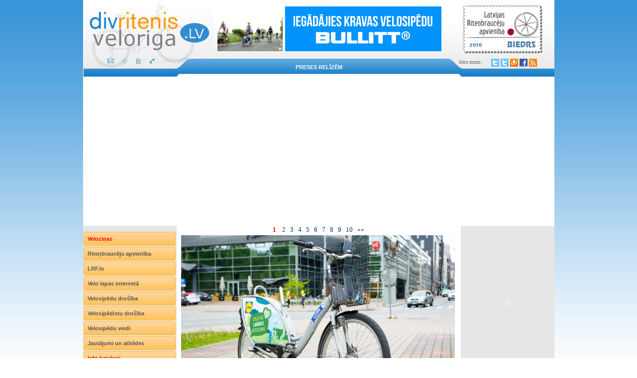

--- FILE ---
content_type: text/html; charset=UTF-8
request_url: http://veloriga.lv/?ct=jaunumi
body_size: 24214
content:

<head>
<meta http-equiv="Content-Type" content="text/html; charset=utf-8">
<meta name="keywords" content="aktualitātes, ziņas, jaunumi, photonews, velo">
<meta name="description" content="Ikdienas velosipēdistu vortāls. Velosipēds kā alternatīva auto un sabiedriskajam transportam pilsētā">
<link REL="SHORTCUT ICON" HREF="http://www.veloriga.lv/favicon.ico">
<script type="text/javascript" src="http://ajax.aspnetcdn.com/ajax/jQuery/jquery-1.7.1.min.js"></script>
<!--script type="text/javascript" src="js/jquery-1.4.2.min.js"></script-->
<script type="text/javascript" src="js/jquery.lightbox.js"></script>
<link rel="stylesheet" type="text/css" href="js/lightbox.css">
<title>Divritenis.lv - Velorīga.lv - Nacionālais riteņbraucēju vortāls - Jaunākais</title>
<STYLE type="text/css">
<!--
/*REQUIRED: fixup sizing for gecko and khtml */
*{
-moz-box-sizing: border-box;
-khtml-box-sizing: border-box;  
box-sizing: border-box;
}
/*TEMP: hyperlink color*/
A, A:ACTIVE, A:FOCUS, A:LINK, A:VISITED {
color: #003761;
text-decoration:none;
}
/*TEMP: hyperlink color*/
A:HOVER {
color: #0E1D48;
text-decoration:underline;
}
/*TEMP: default page font */
BODY, TD,TH, INPUT, TEXTAREA, SELECT{
color: #333333;
font: 13px Verdana;
font-family:Verdana,Tahoma,serif,fantasy;
}
/*TEMP: default heading style */
H1{color:#CCCCCC;font-size:auto;border-bottom:solid 4px #CCCCCC;}
H2{color:#0393FC;font-size:auto;border-bottom:solid 2px #0393FC;}
H3,H4{
color:#8B8E90;
font-size:auto;
border-bottom:solid 2px #8B8E90;
 }
 /*TEMP: used for comments */
.cfset{
border:solid 1px #cccccc;
padding:6px; 
}
/*TEMP: search result div */
.srch{
border-bottom:4px solid #f4f4f4;
margin-top:4px;
}
/*TEMP: search result link */
.srch A{
 text-decoration:none;
 }
 
  
/*REQUIRED: page limiter link */
 .pglm{
 border:solid 1px #f4f4f4;padding:2px;
 color:#CC0000;
 }

/*REQUIRED: all buttons */ 
.buton{
color:#333333;
cursor:hand;
background-color:#FFFFFF; border:1px solid #B5CECC;
background-image:URL(i/z.gif);
 }
/*REQUIRED: underlined TD,DIV for voting */  
 .utd{
 border-bottom:solid 1px #A7C0D6;
 }
/*REQUIRED FOR NEWS: comentary count link */ 
 .ccnt,.ccnt A,.ccnt A:visited,.ccnt A:active{
 color:#800000;
 font-size:85%;text-decoration:none;
 }
 .ndate{
 font-style:italic;font-size:11px;margin-top:3px;
 }
 
 
 
#cookie-bar {display:none;background:#5d5d5d; background: rgba(93, 93, 93, 0.7);  height:auto; line-height:24px; color:#eeeeee; text-align:center; padding:3px 0;font-size:15px;}
#cookie-bar.fixed {position:fixed; top:0; left:0; width:100%;z-index:100;}
#cookie-bar.fixed.bottom {bottom:0; top:auto;}
#cookie-bar p {margin:0; padding:0;}
#cookie-bar A{color:#ffffff;text-decoration:underline;}
a.cb-enable,a.cb-disable {color:#981c1e !important; text-decoration:none !important; display:inline-block; border-radius:3px; text-decoration:none; padding:0px 8px; margin-left:15px;}
#cookie-bar .cb-enable {background:#e8bf52;}
#cookie-bar .cb-enable:hover {background:#ffe200;}
#cookie-bar .cb-disable {background:#990000;}
#cookie-bar .cb-disable:hover {background:#bb0000;}
#cookie-bar .cb-policy {background:#0033bb;}
#cookie-bar .cb-policy:hover {background:#0055dd;}


TD.tk A,TD.tk A:link,TD.tk A:active,TD.tk A:visited,TD.tk A:hover{
font:11px Verdana,Arial,Tahoma,Verdana,serif;
color:#333333;
text-decoration:none;
width:auto;
height:auto;
display:block;
padding-bottom:4px;
}


#urhere,#urhere A,#urhere A:hover{
color: #FFFFFF; font-size: 8px;text-decoration:none;
}
#scrcbox{
border:none;width:124;height:21;
border:solid 1px  #B5CECC;
}
.virsr,A.virsr:visited,A.virsr:link,A.virsr:active{
font-family: Verdana, Arial, Helvetica, sans-serif; font-size: 14px; font-weight: bold;color:#0099FF;text-decoration:none;
}
A.virsr:hover{
text-decoration:underline;
}
.vi,A.vi:visited,A.vi:hover,A.vi:link,A.vi:active{
font-family: Verdana, Arial, Helvetica, sans-serif; font-size: 12px; font-weight: bold;color:#006DAE;
}



.sb1{
border-bottom:solid 2px #e6e6e6;
}
.sb1 A,.sb1 A:visited,.sb1 A:active,.sb1 A:link{
display:block;
width:185px;height:28px;
background-image:URL(gx/pog.gif);
padding-top:8px;padding-left:8px;
font:11px Verdana,Arial,Tahoma,Verdana,serif;
color:#555555;font-weight:bold;
text-decoration:none;

}
.top1{
padding:2px;padding-right:6px;padding-left:6px;text-align:center;
}
.top1 A,.top1 A:hover,.top1 A:visited,.top1 A:active{
color:#FFFFFF;font:11px Verdana,Arial,Tahoma,Verdana,serif;
font-weight:bold;
text-transform: uppercase;text-decoration:none;
}

#twi{display:block;float:left;margin:1.5px;width:16px;height:16px;background:URL(gx/share.png?9) 0px 0px no-repeat;}
#twi:hover{background:URL(gx/share.png) 0px -16px no-repeat;}
#twi2{display:block;float:left;margin:1.5px;width:16px;height:16px;background:URL(gx/share.png) -16px 0px no-repeat;}
#twi2:hover{background:URL(gx/share.png) -16px -16px no-repeat;}
#dra{display:block;float:left;margin:1.5px;width:16px;height:16px;background:URL(gx/share.png) -32px 0px no-repeat;}
#dra:hover{background:URL(gx/share.png) -32px -16px no-repeat;}
#fbs{display:block;float:left;margin:1.5px;width:16px;height:16px;background:URL(gx/share.png) -48px 0px no-repeat;}
#fbs:hover{background:URL(gx/share.png) -48px -16px no-repeat;}
#rss{display:block;float:left;margin:1.5px;margin-right:0px;width:16px;height:16px;background:URL(gx/share.png) -64px 0px no-repeat;}
#rss:hover{background:URL(gx/share.png) -64px -16px no-repeat;}

-->
</STYLE>
<script>
 
$(document).ready(
function () {

$("a[rel^=lightbox]").lightBox();
});
</script>

<script type="text/javascript" src="js/jquery.cookiebar.js"></script>
		<script type="text/javascript">
		setTimeout(function(){
				$.cookieBar({
				 fixed: true,
				 message:'Lai jums internetā būtu ērtāk atrast vajadzīgo, šajā vietnē ir izmantotas sīkdatnes. Vairāk par sīkdatnēm varat uzzināt <a href="http://lv.wikipedia.org/wiki/S%C4%ABkdatne" target="_blank">šeit</a>.',
				 acceptText:'Es piekrītu'
				});
			},1500);
		</script>
</head>

<body bgcolor="#FFFFFF" topmargin="0" leftmargin="0" marginwidth="0" marginheight="0" style="background:#FFFFFF url('gx/bg.gif') repeat-x fixed; text-align:center;">
<div id="raspberry_ads_8" class="raspberry_ads"></div>
<div style="margin:0px auto;width:947px;height:100%;background:#FFFFFF;">

<div style="width:947px;height:154px;background:URL(gx/topaa.jpg) 0 0 no-repeat;">

		<table border="0" width="947" height="154" cellspacing="0" cellpadding="0">
			<tr>
				<td width="210"><a href="?">
				<img border="0" src="gx/x.gif" width="209" height="83"></a></td>
				<td width="529"   style="padding-left:60px"><script src="http://veloriga.lv/adz/s.php?c=1&z=topm&d="></script></td>
				<td width="208" align="center"><script src="http://veloriga.lv/adz/s.php?c=1&z=topsm&d="></script></td>
			</tr>
			<tr>
				<td width="210" height="38">
				<img border="0" src="gx/x.gif" width="206" height="33"></td>
				<td height="38" align="center"><table cellspacing="0" cellpadding="0" border="0"><td class="top1"><a href="?ct=relizes">Preses relīzēm</a></td></tr>
 </table></td>
				<td width="208" height="38" align="center" valign="top">

				
<span style="float:left;color:#666;font-size:9px;width:80px;margin-top:4px;">Seko mums:</span>				
<a target="_blank" href="https://twitter.com/veloriga" id="twi" title="@Veloriga"><img src="gx/x.gif" border="0"></a>
<a target="_blank" href="https://twitter.com/Divritenis" id="twi2" title="@Divritenis"><img src="gx/x.gif" border="0"></a>
<a target="_blank" href="http://www.draugiem.lv/veloriga/" id="dra" title="Draugiem.lv"><img src="gx/x.gif" border="0"></a>						
<a target="_blank" href="http://www.facebook.com/Velorigalv" id="fbs" title="Facebook.com"><img src="gx/x.gif" border="0"></a>
<a target="_blank" title="RSS barotne" href="http://veloriga.lv/rss.php" id="rss" title="RSS barotne"><img src="gx/x.gif" border="0"></a>		
				
				
				
				</td>
			</tr>
		</table>
</div>





<div style="width:947px;height:auto;background:#f4f4f4 URL(gx/mid.gif);text-align:left;">
<div style="float:left;width:188px;vertical-align:top;">

<div style="margin-left:1px;margin-top:12px;margin-bottom:10px;"><table border=0 cellspacing=0 cellpadding=0>
<tr><td colspan=2><div class=sb1><a href="?ct=aktualitate"><font color=red>Veloziņas</a></div></td></tr><tr><td colspan=2><div class=sb1><a href="?ct=latrit">Riteņbraucēju apvienība</a></div></td></tr><tr><td colspan=2><div class=sb1><a href="http://lrf.lv/" target="_blank">LRF.lv</a></div></td></tr><tr><td colspan=2><div class=sb1><a href="?ct=velolapas">Velo lapas internetā</a></div></td></tr><tr><td colspan=2><div class=sb1><a href="?ct=safety">Velosipēdu drošība</a></div></td></tr><tr><td colspan=2><div class=sb1><a href="?ct=velosipedistu_drosiba">Velosipēdistu drošība</a></div></td></tr><tr><td colspan=2><div class=sb1><a href="?ct=velotipi">Velosipēdu veidi</a></div></td></tr><tr><td colspan=2><div class=sb1><a href="?ct=faq">Jautājumi un atbildes</a></div></td></tr><tr><td colspan=2><div class=sb1><a href="?ct=katalogi"><font color=red>Info katalogi</a></div></td></tr><tr><td colspan=2><div class=sb1><a href="?ct=bike2work">Ar velo uz darbu</a></div></td></tr><tr><td colspan=2><div class=sb1><a href="?ct=velodokumenti">Velo dokumenti</a></div></td></tr></table></div>

<div style="margin-left:1px;"><form method="GET"  style="margin:0" onsubmit="if(this.srchbox.value.length<2){alert('Atslēgas vārds par īsu ! !');return false;}">
<input type=hidden name="p" value="search"><!-- BEGIN search_form -->
<div style="padding-left:4px;padding-bottom:8px"><b>&nbsp;Meklēšana:</b><br>
<input name="q" size="12" id="scrcbox">&nbsp;
<button class=buton type="submit"><img src="i/search.gif" align=absmiddle title="meklēt">&nbsp;</button>
</div>	

</form> </div>


<div style="margin-left:1px;">
<br>
<a target="_blank" href="https://ecf.com/community/our-members/21635"><br><img alt="" style="margin: 0px; width: 175px; height: 62px;" src="http://veloriga.lv/box/images/baneri/ecflogo.jpg" align="" border="0" height="62" width="175"><br></a><p></p><a target="_blank" href="https://ecf.com/community/our-members/21635">


</a>


<a target="_self" href="?ct=piesaki_draudzigs_velosipedistam"><img alt="" style="margin: 0px; width: 175px; height: 131px;" src="http://veloriga.lv/box/images/baneri/pieteikums_draudzigs_velo.gif" align="" border="0" height="131" width="175"></a><br><p><br></p>


<script async src="//pagead2.googlesyndication.com/pagead/js/adsbygoogle.js"></script>
<!-- Veloriga kreisa puse -->
<ins class="adsbygoogle"
     style="display:inline-block;width:160px;height:600px"
     data-ad-client="ca-pub-7758029156220023"
     data-ad-slot="5789614839"></ins>
<script>
(adsbygoogle = window.adsbygoogle || []).push({});
</script><!-- BEGIN red -->
<table border=0  width="100%">
<tr><td style="width:185;height:25;background:URL(gx/pot.gif);padding-left:24px;color:#FFFFFF"><b>Aktuālā aptauja</b></td></tr>
<tr><td><form method="POST" action="?ct=aptauja"><table width="100%" >
<tr><td colspan=2><font size=2><b>Kurās Rīgas centra ielās vajag velojoslu?</b></font></td></tr><tr><td class=utd><input type="radio" name="mvote" value="1"> 
Brīvības</td></tr><tr><td class=utd><input type="radio" name="mvote" value="2"> 
Čaka/Marijas</td></tr><tr><td class=utd><input type="radio" name="mvote" value="3"> 
Valdemāra</td></tr><tr><td class=utd><input type="radio" name="mvote" value="4"> 
Elizabetes</td></tr><tr><td class=utd><input type="radio" name="mvote" value="5"> 
Lāčplēša</td></tr><tr><td class=utd><input type="radio" name="mvote" value="6"> 
Stabu</td></tr><tr><td class=utd><input type="radio" name="mvote" value="7"> 
Visās minētajās</td></tr><tr><td class=utd><input type="radio" name="mvote" value="8"> 
Nevienā</td></tr><tr><td class=utd><input type="radio" name="mvote" value="9"> 
Cits variants (ierakstiet komentārā)</td></tr><tr><td align=right><input class=buton type="submit" value="BALSOT">&nbsp;</td></tr><tr><td colspan=3 align=right><small><i>(varat balsot reizi dienā)</i></small><br>
 <a href="?ct=aptauja">aptaujas rezultāti &raquo;</a></td></tr>
</table></form></td></tr></table><!-- BEGIN simple_grey -->
<table border=0  width="100%">
<tr><td style="width:185;height:25;background:URL(gx/pot.gif);padding-left:24px;color:#FFFFFF"><b>iesaka veloriga.lv</b></td></tr>
<tr><td><A href="http://www.youtube.com/watch?v=97PnrzQBQ64"></A>
<P align=center><BR><STRONG>Kā pareizi pieslēgt velosipēdu. Statīvu veidi un video!<BR></STRONG><BR><A title="" href="http://www.bikeparking.com/welleseries/index.html" target=_blank><IMG style="MARGIN: 0px; WIDTH: 152px; HEIGHT: 103px" border=0 alt="" src="box/images/baneri/bikeparking.jpg" width=152 height=103></A><BR><BR></P><STRONG></STRONG>
<DIV align=center>
<HR style="BACKGROUND-COLOR: rgb(97,97,97); WIDTH: 100%; HEIGHT: 1px; COLOR: rgb(97,97,97)" id=1 align=center>
</DIV>
<DIV align=center><B>Saulkrastu velosipēdu muzejs</B><BR></DIV>
<P align=center><A title="" href="http://www.velomuseum.lv" target=_blank><IMG style="MARGIN: 0px; WIDTH: 142px; HEIGHT: 100px" border=0 alt="" src="box/images/2009/baneri/velo.gif" width=142 height=100></A><BR></P>
<P></P>
<HR style="WIDTH: 100%; HEIGHT: 2px" align=center>

<P></P>
<P align=center><STRONG>Velosipēdu muzejs Krievijā!<BR><BR></STRONG><A href="http://www.old-velo.ru/museum.shtml" target=_blank><IMG style="MARGIN: 0px; WIDTH: 152px; HEIGHT: 34px" border=0 alt="" src="box/images/baneri/oldvelo.ru.gif" width=152 height=34></A>&nbsp;<BR>&nbsp; </P>
<DIV align=center>
<HR style="BACKGROUND-COLOR: rgb(97,97,97); WIDTH: 100%; HEIGHT: 1px; COLOR: rgb(97,97,97)" id=1 align=center>
</DIV>
<DIV align=center><A href="http://www.bicycle.lv/" target=_blank><IMG style="MARGIN: 0px; WIDTH: 140px; HEIGHT: 69px" border=0 alt="" align=absMiddle src="http://www.veloriga.lv/box/images/baneri/bicyclelogo_th.jpg" width=140 height=69></A><BR></DIV></td></tr></table>
<P><script type="text/javascript">
var gaJsHost = (("https:" == document.location.protocol) ? "https://ssl." : "http://www.");
document.write(unescape("%3Cscript src='" + gaJsHost + "google-analytics.com/ga.js' type='text/javascript'%3E%3C/script%3E"));
</script>
<script type="text/javascript">
try {
var pageTracker = _gat._getTracker("UA-10969076-1");
pageTracker._trackPageview();
} catch(err) {}</script></P></div>
<div style="clear:both"></div>

</div>




<div style="float:left;width:570px;vertical-align:top;padding:0px 6px;zoom:1;overflow:hidden;">
<table border="0" cellspacing="0" cellpadding="0" width="100%">
<tr><td><div align="center"> <span class=pglm><b>1</b></span>&nbsp; <a class=pglm href="http://veloriga.lv/?ct=jaunumi&start=2">2</a>  <a class=pglm href="http://veloriga.lv/?ct=jaunumi&start=3">3</a>  <a class=pglm href="http://veloriga.lv/?ct=jaunumi&start=4">4</a>  <a class=pglm href="http://veloriga.lv/?ct=jaunumi&start=5">5</a>  <a class=pglm href="http://veloriga.lv/?ct=jaunumi&start=6">6</a>  <a class=pglm href="http://veloriga.lv/?ct=jaunumi&start=7">7</a>  <a class=pglm href="http://veloriga.lv/?ct=jaunumi&start=8">8</a>  <a class=pglm href="http://veloriga.lv/?ct=jaunumi&start=9">9</a>  <a class=pglm href="http://veloriga.lv/?ct=jaunumi&start=10">10</a>  <a class=pglm href="http://veloriga.lv/?ct=jaunumi&start=11">&raquo;&raquo;</a> </div><table><tr><td colspan="4"><a href="http://veloriga.lv/?ct=jaunumi&fu=read&id=2941&start=1"><img width="550" src="http://veloriga.lv/box/photonews/2941.b.jpg"></a><a href="http://veloriga.lv/?ct=jaunumi&fu=read&id=2941&start=1"><div style="font-size:14px;color:#1b7fca;font-weight:bold;">nextbike LV sāk jauno sezonu un atklāj 6 iemeslus, kādēļ Rīgā izmantot nomas velosipēdu</div></a>
<div>Līdz ar pavasara iestāšanos Rīgas ielās sezonu sāk koplietošanas velosipēdi “nextbike LV”, kas ir vienīgais nomas velosipēdu tīkls galvaspilsētā. Kopumā lietošanai rīdziniekiem un galvaspilsētas viesiem šogad ir pieejami vairāk nekā 400 velosipēdi, tai skaitā tandēmi. 2023. gada sezonas laikā “nextbike LV” velosipēdi tika nomāti vairāk nekā 11,3 tūkstošus reižu un pa pilsētas ielām nobrauca 142 tūkstošus kilometru. <a href="http://veloriga.lv/?ct=jaunumi&fu=read&id=2941&start=1">lasīt tālāk &raquo;</a></div></td></tr><tr></tr><tr><td valign="top"><a href="http://veloriga.lv/?ct=jaunumi&fu=read&id=2939&start=1"><img style="border:solid 1px #CCC" width="270" height="120" src="http://veloriga.lv/box/photonews/2939.s.jpg"></a><a href="http://veloriga.lv/?ct=jaunumi&fu=read&id=2939&start=1"><div style="font-size:12px;color:#1b7fca;font-weight:bold;">Somija vairs neielaiž valstī velosipēdistus no Krievijas</div></a>
Nelegālie imigranti arvien biežāk mēģināja iekļūt Somijā ar velosipēdiem. Pēdējās nedēļas laikā bijuši kādi 30 šādi gadījumi. Agrāk tikai vietējie, braucot nelielos attālumos, šķērsoja robežu ar velosipēdiem, tagad tie ir bēgļi, kas mēģina šķērsot robežu bez nepieciešamajiem papīriem, bez velosipēda gaismām, bez ķiverēm, vēsta yle.fi.
</td>
<td valign="top"><a href="http://veloriga.lv/?ct=jaunumi&fu=read&id=2940&start=1"><img style="border:solid 1px #CCC" width="270" height="120" src="http://veloriga.lv/box/photonews/2940.s.jpg"></a><a href="http://veloriga.lv/?ct=jaunumi&fu=read&id=2940&start=1"><div style="font-size:12px;color:#1b7fca;font-weight:bold;">“nextbike LV” koplietošanas velosipēdi šovasar pa Rīgu nobraukuši 142 tūkstošus kilometru</div></a>
Ielām, ceļiem, ietvēm, celiņiem un taciņām noslēpjoties zem biezas sniega segas, ir noslēgusies arī Rīgas vienīgā velo koplietošanas tīkla “nextbike LV” 2023. gada darbības sezona. Uzņēmumā ziņo, ka šogad “nextbike” klienti ar nomas velosipēdiem pa Rīgas ielām ir nobraukuši 142 tūkstošus kilometru – tas ir gandrīz 77 reizes apkārt Latvijai.
</td>
</tr><tr><td valign="top"><a href="http://veloriga.lv/?ct=jaunumi&fu=read&id=2938&start=1"><img style="border:solid 1px #CCC" width="270" height="120" src="http://veloriga.lv/box/photonews/2938.s.jpg"></a><a href="http://veloriga.lv/?ct=jaunumi&fu=read&id=2938&start=1"><div style="font-size:12px;color:#1b7fca;font-weight:bold;">29. septembrī atklās veloceļu Imanta - Daugavgrīva</div></a>
Piektdien, 29.septembrī, atklās jaunizbūvēto veloceļu Imanta - Daugavgrīva. Tā kopējais garums ir 12,1 km. Velocelš sākas Anniņmuižas un Kleistu ielas krustojumā, turpinoties pa Kleistu ielas labo pusi, kur tas savienojas ar Lielo ielu un beidzas Daugavgrīvas salā - Lēpju ielā.
</td>
<td valign="top"><a href="http://veloriga.lv/?ct=jaunumi&fu=read&id=2937&start=1"><img style="border:solid 1px #CCC" width="270" height="120" src="http://veloriga.lv/box/photonews/2937.s.jpg"></a><a href="http://veloriga.lv/?ct=jaunumi&fu=read&id=2937&start=1"><div style="font-size:12px;color:#1b7fca;font-weight:bold;">Rīgā un Pierīgā top vienota veloceļu infrastruktūra 52 kilometru garumā</div></a>
2023. gada rudenī sākas Atveseļošanas fonda (AF) finansētu projektu īstenošana vienota veloceļu maršrutu izveidei piecos prioritārajos koridoros Rīgā un Pierīgā, tādējādi iedzīvotajiem nodrošinot veloceliņu pieejamību starp apdzīvotām vietām, savienojot galvaspilsētas veloceļu infrastruktūru ar Pierīgas pašvaldībām.
</td>
</tr><tr><td valign="top"><a href="http://veloriga.lv/?ct=jaunumi&fu=read&id=2936&start=1"><img style="border:solid 1px #CCC" width="270" height="120" src="http://veloriga.lv/box/photonews/2936.s.jpg"></a><a href="http://veloriga.lv/?ct=jaunumi&fu=read&id=2936&start=1"><div style="font-size:12px;color:#1b7fca;font-weight:bold;">23.septembrī - tradicionālais Jūrmalas velomaratons</div></a>
23.septembrī Dzintaros, jaunā norises vietā, notiks tradicionālais Jūrmalas velomaratons, kurā plānota plaša izklaides programma gan dalībniekiem, gan apmeklētājiem. Dalībniekus iepriecinās "Activepark" atrakciju zona, velo triāla priekšnesumi, poniju izjādes, "Baltic Street Food" zona un dažādi konkursi visas dienas garumā, vēsta rīkotāji.
</td>
<td bgColor="#f8f8f8">&nbsp;</td></tr></table><div align="center"> <span class=pglm><b>1</b></span>&nbsp; <a class=pglm href="http://veloriga.lv/?ct=jaunumi&start=2">2</a>  <a class=pglm href="http://veloriga.lv/?ct=jaunumi&start=3">3</a>  <a class=pglm href="http://veloriga.lv/?ct=jaunumi&start=4">4</a>  <a class=pglm href="http://veloriga.lv/?ct=jaunumi&start=5">5</a>  <a class=pglm href="http://veloriga.lv/?ct=jaunumi&start=6">6</a>  <a class=pglm href="http://veloriga.lv/?ct=jaunumi&start=7">7</a>  <a class=pglm href="http://veloriga.lv/?ct=jaunumi&start=8">8</a>  <a class=pglm href="http://veloriga.lv/?ct=jaunumi&start=9">9</a>  <a class=pglm href="http://veloriga.lv/?ct=jaunumi&start=10">10</a>  <a class=pglm href="http://veloriga.lv/?ct=jaunumi&start=11">&raquo;&raquo;</a> </div></td></tr>
</table>
</div>


<div style="float:right;width:188px;height:100%;vertical-align:top;">


<object classid="clsid:D27CDB6E-AE6D-11CF-96B8-444553540000" id="obj1" codebase="http://download.macromedia.com/pub/shockwave/cabs/flash/swflash.cab#version=6,0,40,0" border="0" width="188" height="306">
	<param name="movie" value="pardrosuvelo/velo_188x306_LV.swf">
	<param name="quality" value="High">
	<param name="wmode" value="transparent">
	<embed src="pardrosuvelo/velo_188x306_LV.swf" pluginspage="http://www.macromedia.com/go/getflashplayer" type="application/x-shockwave-flash" name="obj1" width="188" height="306" quality="High" wmode="transparent"></object>
 

<div align=center>
<script src="http://veloriga.lv/adz/s.php?c=5&z=1335349488&d=%3Cbr%3E"></script>
</div><div style="text-align:center;" id="rnd1212414622"><A href="http://veloriga.lv/forums" target=_self>Kur Rīgā būtu nepieciešami statīvi velosipēdu drošai novietošanai?</A></div>
<script>
var arotag1212414622=document.getElementById("rnd1212414622");
var arotah1212414622=new Array();
var arotac1212414622=0;
arotah1212414622[0]="<A href=\"http://veloriga.lv/forums\" target=_self>Kur Rīgā būtu nepieciešami statīvi velosipēdu drošai novietošanai?</A>";
arotah1212414622[1]="<A href=\"http://veloriga.lv/forums\" target=_self>Lietuviešiem obligāta aizsargķiveres un atstarojošās vestes lietošana!</A>";
arotah1212414622[2]="<A href=\"http://veloriga.lv/forums\" target=_self>Viss par \"Kritisko masu\"! <BR>Kolekcionējam saites uz resursiem internetā!</A>";
arotah1212414622[3]="<A href=\"http://veloriga.lv/forums\" target=_self>Braucu ceļojumā ar riteni. <BR> Meklēju domubiedrus.<BR> Piesakies!</A>";
arotah1212414622[4]="<A href=\"http://veloriga.lv/forums\" target=_self>Kur un kāpēc visbiežāk zog velosipēdus? <BR>Ko darīt, lai nezog? </A>";

function rotag1212414622(){
arotac1212414622++;
if(!arotah1212414622[arotac1212414622])
arotac1212414622=0;
arotag1212414622.innerHTML=arotah1212414622[arotac1212414622];
}
setInterval("rotag1212414622()",3000);
</script><div style="clear:both"></div>
<div style="clear:both"></div>


 
</div>


<div style="clear:both"></div>
<div style="height:24px;width:100%;background:#0099FF URL(gx/boto.gif);">
<img name="sessimgid" src="sessimg.php" width="1" height="1">
<script language="Javascript"> 
<!-- 
var upE = 40;
function upEreLink() { 
   var randNum = Math.floor(Math.random()*999); 
   document.images.sessimgid.src ="sessimg.php?img="+randNum; 

} 
setInterval("upEreLink()",1000*upE ) ; 
//--> 
</script><a style="color:#1D2124" href="?p=login">&nbsp;&raquo;</a></div>



</div>
 
 
<center>

<!-- =======//====TOP.LV====//======= -->
<a href="http://web.top.lv" title="Top.Lv Rating system" target="_blank"><img src="http://hits.top.lv/counter.php?sid=17003&type=9" width="88" height="31" alt="Top.LV" border="0"></a>
<!-- =======//====TOP.LV====//======= -->
<br>

<!------- Latvijas reitingi - reitingi.lv ------- 
<a href="http://www.reitingi.lv"
 target="_blank"><img src="http://www.reitingi.lv/count.php?id=1735&bilde=1" alt="Latvijas Reitingi" border="0"></a>
 ------- Latvijas reitingi - reitingi.lv ------->

</center> 
</div>

 



</body>

</html>

--- FILE ---
content_type: text/html; charset=utf-8
request_url: https://www.google.com/recaptcha/api2/aframe
body_size: 270
content:
<!DOCTYPE HTML><html><head><meta http-equiv="content-type" content="text/html; charset=UTF-8"></head><body><script nonce="VsaBXIT5UFb6IHEPjQALvQ">/** Anti-fraud and anti-abuse applications only. See google.com/recaptcha */ try{var clients={'sodar':'https://pagead2.googlesyndication.com/pagead/sodar?'};window.addEventListener("message",function(a){try{if(a.source===window.parent){var b=JSON.parse(a.data);var c=clients[b['id']];if(c){var d=document.createElement('img');d.src=c+b['params']+'&rc='+(localStorage.getItem("rc::a")?sessionStorage.getItem("rc::b"):"");window.document.body.appendChild(d);sessionStorage.setItem("rc::e",parseInt(sessionStorage.getItem("rc::e")||0)+1);localStorage.setItem("rc::h",'1769090005443');}}}catch(b){}});window.parent.postMessage("_grecaptcha_ready", "*");}catch(b){}</script></body></html>

--- FILE ---
content_type: text/javascript;charset=UTF-8
request_url: http://veloriga.lv/adz/s.php?c=5&z=1335349488&d=%3Cbr%3E
body_size: 871
content:
document.write("<a target=\"_blank\" href=\"http://veloriga.lv/adz/c.php?a=133534948822&b=http%3A%2F%2Fveloriga.lv%2Fbox%2Ffiles%2Fvelosatiksme2016final.pdf\"  ><img alt=\"Riteņbraucējiem būtiski Ceļu satiksmes noteikumi\" width=\"175\" height=\"368\" src=\"http://veloriga.lv/adz/im/velo_satiksme.jpg\" border=0></a>");document.write("<br>");document.write("<embed width=\"175\" height=\"150\" src=\"http://veloriga.lv/adz/im/PTP_cycle_175x150px.swf?ClickTAG=http%3A%2F%2Fveloriga.lv%2Fadz%2Fc.php%3Fa%3D133534948824%26b%3Dhttp%253A%252F%252Fwww.divritenis.lv%252F%253Fct%253Dptp_cycle%2526start%253D1&clickTAG=http%3A%2F%2Fveloriga.lv%2Fadz%2Fc.php%3Fa%3D133534948824%26b%3Dhttp%253A%252F%252Fwww.divritenis.lv%252F%253Fct%253Dptp_cycle%2526start%253D1\" pluginspage=\"http://www.macromedia.com/go/getflashplayer\" type=\"application/x-shockwave-flash\"></embed>");

--- FILE ---
content_type: text/javascript;charset=UTF-8
request_url: http://veloriga.lv/adz/s.php?c=1&z=topsm&d=
body_size: 279
content:
document.write("<a target=\"_blank\" href=\"http://veloriga.lv/adz/c.php?a=topsm15&b=http%3A%2F%2Fdivritenis.lv%2F%3Fct%3Dlatrit\"  ><img alt=\"Latvijas Riteņbraucēju apvienības biedrs\" width=\"160\" height=\"98\" src=\"http://veloriga.lv/adz/im/v5_160.jpg\" border=0></a>");

--- FILE ---
content_type: text/javascript;charset=UTF-8
request_url: http://veloriga.lv/adz/s.php?c=1&z=topm&d=
body_size: 262
content:
document.write("<a target=\"_blank\" href=\"http://veloriga.lv/adz/c.php?a=topm26&b=http%3A%2F%2Fvelokurjers.lv%2Fcargo%2F\"  ><img alt=\"\" width=\"450\" height=\"90\" src=\"http://veloriga.lv/adz/im/2019_06_11_bullit_divritenis_lv_90x450.png\" border=0></a>");